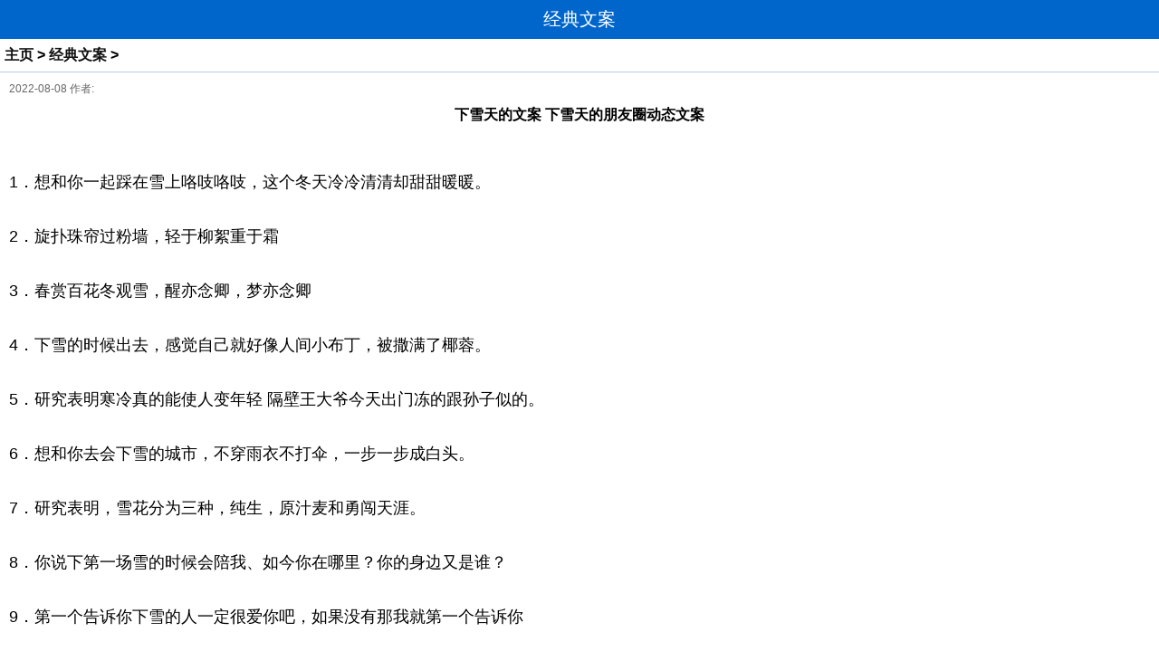

--- FILE ---
content_type: text/html
request_url: https://m.wdpyq.cn/jdwa/10143.html
body_size: 2267
content:
<!DOCTYPE HTML>
<html>
<head>
<meta charset="utf-8" />
<title>下雪天的文案 下雪天的朋友圈动态文案_我的朋友圈</title>
<meta name="viewport" content="width=device-width,initial-scale=1.0,user-scalable=no" />
<meta name="keywords" content="下雪天" />
<link rel="canonical" href="https://www.wdpyq.cn/jdwa/10143.html">
<link href="/images/h52014.css" rel="stylesheet" type="text/css" />
</head>
<body>
<header class="head1">
 <div class="list">经典文案</div>
</header>
<article class="new">
	<dl>
    	<dt class="wz"><a href='/'>主页</a> > <a href='/jdwa/'>经典文案</a> > </dt>
        <dd class="time">2022-08-08 作者:</dd>
        <header class="bt">下雪天的文案 下雪天的朋友圈动态文案</header>
        <dd>
       	  　　<article><p>1．想和你一起踩在雪上咯吱咯吱，这个冬天冷冷清清却甜甜暖暖。<br />
<br />
2．旋扑珠帘过粉墙，轻于柳絮重于霜<br />
<br />
3．春赏百花冬观雪，醒亦念卿，梦亦念卿<br />
<br />
4．下雪的时候出去，感觉自己就好像人间小布丁，被撒满了椰蓉。<br />
<br />
5．研究表明寒冷真的能使人变年轻 隔壁王大爷今天出门冻的跟孙子似的。<br />
<br />
6．想和你去会下雪的城市，不穿雨衣不打伞，一步一步成白头。<br />
<br />
7．研究表明，雪花分为三种，纯生，原汁麦和勇闯天涯。<br />
<br />
8．你说下第一场雪的时候会陪我、如今你在哪里？你的身边又是谁？<br />
<br />
9．第一个告诉你下雪的人一定很爱你吧，如果没有那我就第一个告诉你<br />
<br />
10．天黑时，在雪中漫步，周围洋洋洒洒的飘雪好像bling bling的星光～<br />
<br />
11．一下雪，北京就成了北平，故宫就变成了紫禁城，我们去后海看雪，就回到民国<br />
<br />
12．下雪了，愿你雨天有伞，雪天有暖。<br />
<br />
13．岁末将至，敬颂冬绥。煮酒温茶，满饮此杯。大雪将至，万事胜意<br />
<br />
14．你尝过雪的味道么，凉凉的，一下子就能透到心里。<br />
<br />
15．每年的初雪都好像是上天落下的惊喜。<br />
<br />
16．雪在飘，心却暖，只因有你在身边。<br />
<br />
17．希望这个冬天有人陪你一起踩雪吃火锅。<br />
<br />
18．还记得那一场雪，陪着我的温柔下了一夜，盼不到花开的季节，把所有热情埋藏在这冰冷雪夜。<br />
<br />
19．应是天仙狂醉，乱把白云揉碎。&mdash;&mdash;李白<br />
<br />
更多&gt;&gt;<br /></p></article>
          
          <br>
			<ul class="pagelist">
          
			</ul>
            <br /></dd>
    </dl>    
    <div style="clear:both;"></div>   	
</article>

<section class="nylist">
        <dd><ul>
          <li>下一篇：<a href='/jdwa/10144.html'>刷一下存在感的文案 刷个存在感的朋友圈短句</a> </li><li>上一篇：<a href='/jdwa/10063.html'>秋天唯美的英文文案 有关秋天的英文温柔句子</a> </li>
			</ul></dd>      
</section>
<section class="new">
	<dl>
    	<dt class="xgny">相关内容</dt>
        <dd>
        <ul>
					    <div id='tag52e6fa5e1f1fa96cb60e57cd3f61a67a'>
<li><a href="/jdwa/10050.html">愿你开头的文案 最新愿你开头的温暖句子</a></li>
<li><a href="/jdwa/4481.html">时尚潮流经典句子：终于你只是一个名字，而不是一段往事</a></li>
<li><a href="/jdwa/9820.html">夏日甜甜的朋友圈文案 关于夏天的超级温柔的文案</a></li>
<li><a href="/jdwa/3700.html">情商高的人发的文案有水平 没有期待真的不会有失望</a></li>
<li><a href="/jdwa/4341.html">2021高考加油的话短一点 鼓励孩子高考加油的话语合集</a></li>
    </div>
</ul>	
        </dd>
    </dl>     	
</section>

<footer class="footer">
<p>Copyright © 2022 我的朋友圈www.wdpyq.cn</p>
</footer>
<script>
var _hmt = _hmt || [];
(function() {
  var hm = document.createElement("script");
  hm.src = "https://hm.baidu.com/hm.js?59667ba7c5843c0130a146c363d1d45e";
  var s = document.getElementsByTagName("script")[0]; 
  s.parentNode.insertBefore(hm, s);
})();
</script>
</body>
</html>

--- FILE ---
content_type: text/css
request_url: https://m.wdpyq.cn/images/h52014.css
body_size: 1095
content:
@charset "utf-8";
/* CSS Document */

*{ padding:0; margin:0;
 font-family: "Microsoft Yahei", "Lucida Grande", "Lucida Sans Unicode", Helvetica, Arial, Verdana, sans-serif;
}
body{
	background-color:#fff;}
header,nav,article,section,aside,footer{
	display:block;}
a{
	text-decoration:none;
	color:#111;}	
a:visited{
	color:#F00;}	
li{
	list-style-type:none;}
.head1{
	height:43px;
	background-color:#0066cb;
	text-align:center;
}
.list{
	height:43px;
	line-height:43px;
	color:#fff;
	font-size:20px;
	text-align:center;
	display:inline-block;

	/*background:url(logo.gif) no-repeat left;	*/
}	
.header{
	padding:10px 0 10px 5px;
}	
.header ul{
	margin-top:5px;}	
	
.header li{float:left;
width:25%;
	list-style:none;
	margin-bottom: 10px;

	text-align:center;
}
.header li a{
	font-weight:bold;
	color:#1263b3;}	

.nylist{
	border-top:1px solid #bacfe3;}	
.nylist dd{padding-left:10px;
	padding-bottom:5px;}	
.nylist li{
	margin-top:10px;
	padding:10px 0;
	
	border-bottom:1px #bbb dashed;}	
section{
	background:#fff;}
.new dd{
	padding:10px;
	}	
.new dt{
	height:36px;
	line-height:36px;
	text-indent:5px;
	font-weight:bold;}	
	
.new li{
	margin-top:10px;
	border-bottom:1px #bbb dashed;}	
.new li a{
	display:block;
		margin-bottom:10px;}
.time{
	font-size:12px;
	color:#666;}
.xts{
	background-color:f6f5f5;
	padding:0 8px;
	line-height:20px;
	margin:0 5px;
	border:1px dashed #ccc;}	
.bt{
	text-align:center;
	font-weight:bold;
	margin-bottom:20px;
}

.page{
	margin:10px 0 5px 0;
	background:#fff;
	height:40px;
	line-height:40px;
	text-indent:5px;
border-top:1px #bacfe3 solid;
	}

.pages {
	padding:10px 0;
	border-top:1px #999 dashed;
	border-bottom:1px #999 dashed;}		
.page li{
	float:left;
	margin-right:5px;
	}
.pagelist li{
	float:left;
	border-bottom:none;
	}
.pagelist li a{
	margin-right:5px;
padding:3px 10px;
border:1px solid #ccc;}
.thisclass a{
color:red;
font-weight:bold;
background:#eee;
}
.pagelist li a:visited{
color:#000;}

.all{ width:47%;
	float:left;
	text-align:center;
	border-bottom:1px solid #fff;
	}	
.footer{
	height:60px;
	border-top:2px solid #315baf;
	background:#Fff;
	color:#333;
	padding-left:15px;}	
.footer p{
	line-height:30px;}	
.ad{
	margin-top:5px;}


.ul_1{
height:100px;
overflow:hidden;
clear:both;
}

.ul_1 li{
height:20px;
overflow:hidden;
}


.top dd{
	padding-left:10px;
}	
.top dt,.xgny{
	background-color:#f0f7fa;
	border-top:1px solid #ccc;}
.top1{
	height:37px;
	padding:0 5px;
	float:left;
	border-bottom:2px solid #06F;}

.top1 strong{
	display:block;
	text-align:center;
	color:#1361ae;}	
.top2{
	float:left;
	padding:0 5px;
}
.top2 strong{
	display:block;
	text-align:center;}			
.top-no{
	position:absolute;
	width:730px;
	display:none;
}	
.wz{
	border-bottom:1px solid #bacfe3;}
.kan{
	text-align:center;
	width:70%;
	margin:0 auto;
	border-radius: 7px; 
	margin-top:5px;
	padding:5px 0;
	border:1px solid #cee;}
.kan a{
display:block;
color:#555;}	
.ad,.ad2{
padding:10px 0;
margin-bottom:3px;
}
.new article p{
font-size:18px;
line-height:30px;
}